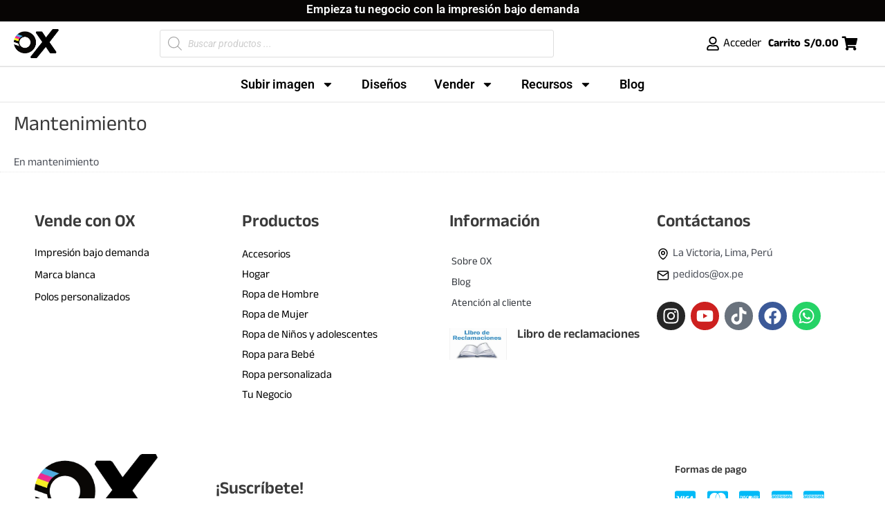

--- FILE ---
content_type: text/css
request_url: https://ox.pe/wp-content/plugins/plenishop-atributos-mejorados-master/assets/frontend/css/main.min.css?ver=1.3.2
body_size: 2084
content:
.iconic-was-swatches{list-style:none;margin:20px 0 30px;padding:0;overflow-y:hidden}.iconic-was-swatches *{-webkit-box-sizing:border-box;box-sizing:border-box}.iconic-was-swatches.iconic-was-swatches--stacked{display:block}.iconic-was-swatches.iconic-was-swatches--loading .iconic-was-swatches__item--dummy,.iconic-was-swatches.iconic-was-swatches--stacked .iconic-was-swatches__item--dummy{display:none}.iconic-was-swatches.iconic-was-swatches--loading{white-space:nowrap;overflow:hidden}.iconic-was-swatches--single-line{overflow:hidden;display:-webkit-box;display:-ms-flexbox;display:flex;-webkit-box-align:center;-ms-flex-align:center;align-items:center;-ms-flex-wrap:nowrap;flex-wrap:nowrap}.iconic-was-swatches--single-line.iconic-was-swatches--loop{-webkit-box-pack:center;-ms-flex-pack:center;justify-content:center}.iconic-was-accordion .iconic-was-swatches--single-line.iconic-was-swatches{margin-bottom:0!important}.iconic-was-swatches--single-line .iconic-was-swatches__item{margin-bottom:0}.iconic-was-swatches--slider{max-width:100%;padding:0!important;overflow:visible}.iconic-was-swatches--slider-wrapper{padding-left:30px;padding-right:30px;position:relative;overflow:hidden}.iconic-was-accordion .iconic-was-swatches--slider.iconic-was-swatches{margin-bottom:0!important}.iconic-was-swatches--slider .iconic-was-swatches__item,.variations tr:last-child .iconic-was-swatches{margin-bottom:0}.iconic-was-swatches--slider .iconic-was-swatches__item--dummy,.iconic-was-swatches--slider .iconic-was-swatches__label{display:none!important}.iconic-was-swatches__item.iconic-was-swatches__item--dummy a::before,li.iconic-was-swatches__item.iconic-was-swatches__item--hidden,li.iconic-was-swatches__label.iconic-was-swatches__item--hidden{display:none}.iconic-was-swatches--slider .iconic-was-swatches__item:last-child{margin-right:0}.iconic-was-swatches__item,.iconic-was-swatches__label{padding:0}.iconic-was-swatches__item.iconic-was-swatches__item--dummy a{background:#F0F0F0;border:none;color:#666!important;padding:7px 10px!important;border-radius:5px;font-size:12px;line-height:12px}.iconic-was-swatches__label{display:block;margin:0 0 5px}.iconic-was-swatches__item{display:inline-block;margin:0 10px 10px 0;vertical-align:top;line-height:0}.iconic-was-swatch{text-decoration:none;font-weight:400;cursor:pointer;line-height:1.6;position:relative}.iconic-was-swatch:focus{outline:0}.iconic-was-swatch__container{position:relative;z-index:20}.iconic-was-swatch__append{opacity:.75;font-weight:400}.iconic-was-swatches--visual .iconic-was-swatch{vertical-align:top;display:block;position:relative}.iconic-was-swatches--visual .iconic-was-swatch__graphic{width:100%;height:100%;white-space:nowrap;display:block;margin:0!important;padding:0!important;border-radius:0}.iconic-was-swatches--visual .iconic-was-swatch__graphic--colour-lighter{border:1px solid #ccc}.iconic-was-swatches--visual .iconic-was-swatch__text{display:none}.iconic-was-swatches--visual .iconic-was-swatch--selected{position:relative}.iconic-was-swatches--visual .iconic-was-swatch--selected .iconic-was-swatch__graphic--colour{border:none}.iconic-was-swatches--round .iconic-was-swatch span,.iconic-was-swatches--round .iconic-was-swatch:before,.iconic-was-swatches--round .iconic-was-swatch__graphic{border-radius:50%}.iconic-was-swatches--image-swatch .iconic-was-swatch span{text-indent:0}.iconic-was-swatches--text-swatch .iconic-was-swatch{border:1px solid #ccc;display:block;padding:7px 10px;border-radius:5px;background:#fff;line-height:1;color:#666!important;white-space:nowrap}.iconic-was-swatches--text-swatch .iconic-was-swatch:hover{border-color:#353c4e;color:#444!important}.iconic-was-swatches--text-swatch .iconic-was-swatch--selected,.iconic-was-swatches--text-swatch .iconic-was-swatch--selected:hover{background:#353c4e;border-color:#353c4e;color:#fff!important}.iconic-was-swatches--radio-buttons .iconic-was-swatches__label{margin:5px 0}.iconic-was-swatches--radio-buttons .iconic-was-swatches__label:first-child{margin-top:0}.iconic-was-swatches--radio-buttons .iconic-was-swatches__item{display:block;margin:0}.iconic-was-swatches--radio-buttons .iconic-was-swatch{color:#666;position:relative;padding:0 0 0 25px}.iconic-was-swatches--radio-buttons .iconic-was-swatch:before{content:"";position:absolute;top:50%;left:0;width:14px;height:14px;border-radius:50%;border:1px solid #ccc;margin:-7px 0 0;background:#fff}.iconic-was-swatches--radio-buttons .iconic-was-swatch:hover:before{border-color:#292933}.iconic-was-swatches--radio-buttons .iconic-was-swatch--selected:before{background:#292933;border-color:#292933;-webkit-box-shadow:inset 0 0 0 3px #fff;box-shadow:inset 0 0 0 3px #fff}.iconic-was-swatches--tick.iconic-was-swatches--visual .iconic-was-swatch--selected .iconic-was-swatch__container:before{content:url(../../img/check-solid.svg);text-align:center;position:absolute;top:50%;left:50%;-webkit-transform:translate(-52%,-50%);transform:translate(-52%,-50%);color:#fff;font-size:26px;width:18px;-webkit-filter:drop-shadow(1px 1px 1px rgba(0, 0, 0, .4));filter:drop-shadow(1px 1px 1px rgba(0, 0, 0, .4))}.iconic-was-swatches--tick.iconic-was-swatches--visual .iconic-was-swatch--selected:before{content:" ";position:absolute;top:0;left:0;right:0;bottom:0;background:rgba(0,0,0,.4)}.iconic-was-swatches--border.iconic-was-swatches--visual .iconic-was-swatch{padding:4px}.iconic-was-swatches--border.iconic-was-swatches--visual .iconic-was-swatch:before{content:"";position:absolute;top:0;left:0;right:0;bottom:0;border:1px solid #ccc;background:#fff;z-index:10}.iconic-was-swatches--border.iconic-was-swatches--visual .iconic-was-swatch:hover:before{border-color:#353c4e}.iconic-was-swatches--border.iconic-was-swatches--visual .iconic-was-swatch--selected:before{border:2px solid #353c4e}.iconic-was-swatches--border.iconic-was-swatches--visual .iconic-was-swatch__graphic--colour{border:none}.iconic-was-swatches--loop{margin:0 auto 20px}.iconic-was-swatches--loop.iconic-was-swatches--radio-buttons{margin-bottom:18px}.iconic-was-swatches--loop li:last-child{margin-right:0}.iconic-was-swatches--widget .woocommerce-widget-layered-nav-list:after{content:"";clear:both;display:table}.iconic-was-swatches--widget:not(.iconic-was-swatches--radio-buttons) .woocommerce-widget-layered-nav-list__item{float:left;margin:0 6px 8px 0}.iconic-was-swatches--widget .woocommerce-widget-layered-nav-list__item{padding:0!important}.iconic-was-swatches--widget .woocommerce-widget-layered-nav-list__item:before{display:none!important}.iconic-was-swatches--widget a{text-decoration:none!important}.iconic-was-swatch--disabled,.iconic-was-swatches__item--out-of-stock .iconic-was-swatch{opacity:.3}.iconic-was-swatches--visual .iconic-was-swatch--disabled,.iconic-was-swatches--visual .iconic-was-swatches__item--out-of-stock .iconic-was-swatch{opacity:1;position:relative}.iconic-was-swatches--visual .iconic-was-swatch--disabled .iconic-was-swatch__graphic,.iconic-was-swatches--visual .iconic-was-swatch--disabled:before,.iconic-was-swatches--visual .iconic-was-swatches__item--out-of-stock .iconic-was-swatch .iconic-was-swatch__graphic,.iconic-was-swatches--visual .iconic-was-swatches__item--out-of-stock .iconic-was-swatch:before{opacity:.3}.iconic-was-swatches--visual .iconic-was-swatch--disabled .iconic-was-swatch__container:after,.iconic-was-swatches--visual .iconic-was-swatches__item--out-of-stock .iconic-was-swatch .iconic-was-swatch__container:after{position:absolute;content:'';display:block;width:52%;height:52%;left:0;right:0;top:0;bottom:0;margin:auto;opacity:.4;background:linear-gradient(to top left,rgba(0,0,0,0) 0,rgba(0,0,0,0) calc(50% - .8px),#000 50%,rgba(0,0,0,0) calc(50% + .8px),rgba(0,0,0,0) 100%),linear-gradient(to top right,rgba(0,0,0,0) 0,rgba(0,0,0,0) calc(50% - .8px),#000 50%,rgba(0,0,0,0) calc(50% + .8px),rgba(0,0,0,0) 100%)}.iconic-was-chosen-attribute__no-selection{opacity:.5}.variations_form a.reset_variations{margin:20px 0 0;clear:both;width:100%}.variations_form label{font-weight:400;display:block;margin:0 0 5px}.variations_form label:after{display:none}.variations tr{border:none;display:block;margin:0 0 15px}.variations td{display:block;padding:0;margin:0;border:none}.variations td.label{background:0 0;color:#555;text-shadow:none;display:block!important}.iconic-was-tooltip{position:fixed;background:#353c4e;margin:auto 10px 16px;border-radius:4px;line-height:30px;color:#fff;padding:0 10px;opacity:0;visibility:hidden;height:auto;overflow:visible;width:auto;display:block;white-space:nowrap;text-align:center;z-index:200}.iconic-was-tooltip.iconic-was-tooltip--active{-webkit-transition:opacity .3s cubic-bezier(.23,1,.32,1),-webkit-transform .3s cubic-bezier(.23,1,.32,1);transition:opacity .3s cubic-bezier(.23,1,.32,1),-webkit-transform .3s cubic-bezier(.23,1,.32,1);transition:opacity .3s cubic-bezier(.23,1,.32,1),transform .3s cubic-bezier(.23,1,.32,1);transition:opacity .3s cubic-bezier(.23,1,.32,1),transform .3s cubic-bezier(.23,1,.32,1),-webkit-transform .3s cubic-bezier(.23,1,.32,1)}.iconic-was-tooltip.iconic-was-tooltip--animate-top{-webkit-transform:translate(0,8px);transform:translate(0,8px)}.iconic-was-tooltip.iconic-was-tooltip--animate-opacity{opacity:1;visibility:visible}.iconic-was-tooltip__inner_wrap{position:relative}.iconic-was-tooltip__inner_wrap img{display:block;margin:10px auto 0;border:none;border-radius:3px;padding:0}.iconic-was-tooltip__arrow{top:100%;left:50%;border:solid;height:0;width:0;position:absolute;pointer-events:none;border-color:#353c4e #0000 #0000;border-width:5px;margin-left:-5px}.iconic-was-accordion table.variations{margin:0 0 20px!important}.iconic-was-accordion .variations td{padding:0!important;margin:0!important}.iconic-was-accordion td.label{cursor:pointer;display:grid!important;grid-template-columns:80% 20%;-webkit-box-align:center;-ms-flex-align:center;align-items:center}.iconic-was-accordion td.label:hover .iconic-was-accordion__handle{border-color:#555}.iconic-was-accordion td.label label{cursor:pointer;margin:0}.iconic-was-accordion td.label .iconic-was-accordion__handle{width:24px;height:24px;display:inline-block;border:1px solid #eaeaea;border-radius:100%;text-align:center;position:relative;cursor:pointer;-webkit-transition:border-color 150ms ease-in-out;transition:border-color 150ms ease-in-out;justify-self:end}.iconic-was-accordion td.label .iconic-was-accordion__handle:before{content:'';border-style:solid;border-color:#555;border-width:1px 1px 0 0;display:inline-block;height:7px;left:0;position:relative;vertical-align:top;width:7px;-webkit-transform:rotate(135deg);transform:rotate(135deg);top:5px}.iconic-was-accordion .iconic-was-accordion--active td.label .iconic-was-accordion__handle:before{-webkit-transform:rotate(-45deg);transform:rotate(-45deg);top:9px}.iconic-was-accordion td.value{margin:0!important}.iconic-was-accordion td.value:after,.iconic-was-accordion td.value:before{content:' ';display:table}.iconic-was-accordion .variations .iconic-was-accordion__row{border-bottom:1px solid #eaeaea;margin:0;padding:12px 0}.iconic-was-accordion .variations .iconic-was-accordion__row:first-child{border-top:1px solid #eaeaea}.iconic-was-accordion .iconic-was-swatches{padding:0;margin:8px 0 -10px!important}.iconic-was-accordion .reset_variations{display:none!important}.single-product div.product.iconic-was-accordion table.variations{margin-bottom:40px}.single-product div.product.iconic-was-accordion table.variations .iconic-was-accordion__row td.value{overflow:hidden;-webkit-transition:all .15s ease 0s;transition:all .15s ease 0s;display:block;height:0}.iconic-was-swatches .flickity-button{padding:0}.iconic-was-swatches .flickity-button,.iconic-was-swatches .flickity-button:hover{background:0 0!important;-webkit-box-shadow:none!important;box-shadow:none!important}.iconic-was-swatches .flickity-button:disabled{opacity:.3!important}.iconic-was-swatches .flickity-prev-next-button{width:30px;height:30px;border-radius:0;position:absolute!important}.iconic-was-swatches .flickity-button-icon{fill:#000}.iconic-was-swatches .flickity-prev-next-button.previous{left:-30px}.iconic-was-swatches .flickity-prev-next-button.next{right:-30px}

--- FILE ---
content_type: text/css
request_url: https://ox.pe/wp-content/plugins/wooweb-commerce-global/assets/css/plenishop-theme-extend.css?ver=6.9
body_size: 581
content:
ul.plenishop_contact{display:table-cell;list-style:none;margin:0}ul.plenishop_contact .item{display:flex}ul.plenishop_contact .item .image .cicon{width:18px;margin-top:4px}ul.plenishop_contact .item .text{margin-left:5px}ul.plenishop_socialinks{list-style:none;margin:0}ul.plenishop_socialinks li{display:inline-block;margin-left:5px}ul.plenishop_socialinks li .svgicon{width:30px}.float{position:fixed;width:60px;height:60px;bottom:40px;right:40px;background-color:#25d366;color:#fff;border-radius:50px;text-align:center;font-size:30px;box-shadow:2px 2px 3px #999;z-index:100}.float .svgicon{fill:#fff;width:40px;margin-top:10px}.float .svgicon:hover{fill:#25d366}.float:hover{text-decoration:none;fill:#25d366;background-color:#fff}a.xoo-wsc-ft-btn.xoo-wsc-chkt{display:none}.sbutton{display:inline-block;border-radius:100px;position:relative;background:#f0f0f0}.sbutton span svg{margin:8px 11px 1px 6px}.sbutton:hover{cursor:pointer}.smenu{background:#fff;border:1px solid #ccc;border-radius:3px;left:50px;margin:0;opacity:0;padding:0;position:absolute;top:0;width:130px;-webkit-transition:opacity .2s ease-in-out , top .2s ease-in-out;-moz-transition:opacity .2s ease-in-out , top .2s ease-in-out;transition:opacity .2s ease-in-out , top .2s ease-in-out}.smenu:before{background-color:#fff;border-top:1px solid #ccc;border-left:1px solid #ccc;top:3px;content:'';display:inline-block;height:10px;left:-6px;position:absolute;width:10px;-webkit-transform:rotate(313deg);-moz-transform:rotate(313deg);-ms-transform:rotate(313deg);transform:rotate(313deg)}.smenu li{list-style-type:none;margin:0;padding:7px 1px 0 5px;width:30px;display:inline-block}.smenu li:hover{background-color:#fafafa}.smenu li:last-child{border-bottom:none}.smenu li:hover a{color:#fff!important}.smenu.share{opacity:1;left:48px}@media (min-width:768px){form.woocommerce-cart-form{width:60%;float:left}.woocommerce .cart-collaterals,.woocommerce-page .cart-collaterals{width:40%;float:right}.woocommerce .cart-collaterals .carttotals,.woocommerce-page .cart-collaterals .carttotals{float:none;width:100%}.woocommerce .cart-collaterals .cart_totals,.woocommerce-page .cart-collaterals .cart_totals{width:95%}}

--- FILE ---
content_type: text/css
request_url: https://ox.pe/wp-content/plugins/wooweb-directorydesigns/assets/css/wooweb_directorydesigns.css?ver=1.1
body_size: 637
content:
#tshirt-div-single{width:100%;max-width:590px;position:relative;display:inline-grid;margin-bottom:30px;text-align:center}#tshirt-div-single .drawing-area{position:absolute;top:23%;left:20%;z-index:10;width:60%}#tshirt-div-single .drawing-area.punisexf{top:20%!important}#tshirt-div-single .drawing-area.punisexb{top:27.5%!important}#tshirt-div-single .drawing-area .canvas-container{width:100%;height:100%;position:relative;user-select:none}#tshirt-div-list{width:100%;max-width:500px;position:relative;display:inline-grid;margin-bottom:30px;margin-right:10px;text-align:center}#tshirt-div-list .drawing-area{position:absolute;top:20%;left:20%;z-index:10;width:60%}#tshirt-div-list .drawing-area.punisexb{top:25%!important}#tshirt-div-list .drawing-area.punisexf{top:19%!important}#tshirt-div-list .drawing-area .canvas-container{width:100%;height:100%;position:relative;user-select:none}#tshirt-div-list .ww_ts_loop_summary h3{padding:10px 10px 0 10px;font-size:15px;margin-bottom:0}#tshirt-div-list .ww_ts_loop_summary span.woocommerce-Price-amount.amount{font-weight:700}.link-lienzo{text-decoration:none!important}.lienzo{user-select:none;cursor:default}.lienzo.lower-canvas{height:auto!important}.tshirt-backgroundpicture{z-index:99;display:block;width:100%;height:auto;box-shadow:none}.tshirt-backgroundpicture-black{position:absolute;z-index:0;top:0;display:block;width:100%;height:auto;box-shadow:none}@media (min-width:600px) and (max-width:950px){#tshirt-div-list{width:48%}.relatedDesigns #tshirt-div-list{width:32%}.relatedDesigns .lienzo.lower-canvas{width:100px!important}.relatedDesigns #tshirt-div-list .drawing-area{top:14%}}@media (min-width:951px){#tshirt-div-list{width:32%}.relatedDesigns #tshirt-div-list{width:15.7%}.relatedDesigns .lienzo.lower-canvas{width:70px!important}.relatedDesigns #tshirt-div-list .drawing-area{top:16%}}@media (min-width:300px) and (max-width:350px){#tshirt-div-single .drawing-area{top:9%}}@media (min-width:300px) and (max-width:480px){.lienzo{width:125px!important;height:250px!important}.relatedDesigns #tshirt-div-list{width:47%}.relatedDesigns .lienzo.lower-canvas{width:70px!important}.relatedDesigns #tshirt-div-list .drawing-area{top:16%}}.flex-control-nav{width:35px;position:absolute;margin:0 0 0 0;top:75%;right:15px}.flex-control-nav li{margin:6px 6px;display:block;zoom:1}.flex-control-paging li a{width:20px;height:20px;display:block;background:#666;background:rgba(0,0,0,.5);cursor:pointer;font-size:0;-webkit-box-shadow:inset 0 0 3px rgba(0,0,0,.3);-moz-box-shadow:inset 0 0 3px rgba(0,0,0,.3);-o-box-shadow:inset 0 0 3px rgba(0,0,0,.3);box-shadow:inset 0 0 3px rgba(0,0,0,.3);-webkit-border-radius:20px;-moz-border-radius:20px;border-radius:20px}.flex-control-paging li a:hover{background:#333;background:rgba(0,0,0,.7)}.flex-control-paging li a.flex-active{background:#000;background:rgba(0,0,0,.9);cursor:default}.woocommerce div.product div.images.woocommerce-product-gallery .flex-viewport{margin-bottom:0}.woocommerce-product-gallery__image #tshirt-div-single{margin-bottom:0}

--- FILE ---
content_type: text/css
request_url: https://ox.pe/wp-content/uploads/elementor/css/post-12936.css?ver=1767969244
body_size: 404
content:
.elementor-kit-12936{--e-global-color-primary:#000;--e-global-color-secondary:#070504;--e-global-color-text:#7a7a7a;--e-global-color-accent:#e00700;--e-global-color-78e7ba08:#4054b2;--e-global-color-f7688e1:#23a455;--e-global-color-45ffada9:#000;--e-global-color-5f567509:#fff;--e-global-color-0ae29a1:#e5e5e5;--e-global-color-a155964:#a6a9b9;--e-global-color-1cc292a:#c4b4b7;--e-global-typography-primary-font-family:"Roboto";--e-global-typography-primary-font-weight:600;--e-global-typography-secondary-font-family:"Roboto Slab";--e-global-typography-secondary-font-weight:400;--e-global-typography-text-font-family:"Roboto";--e-global-typography-text-font-weight:400;--e-global-typography-accent-font-family:"Roboto";--e-global-typography-accent-font-weight:500;font-family:"Anek Gujarati",sans-serif}.elementor-kit-12936 button,.elementor-kit-12936 input[type="button"],.elementor-kit-12936 input[type="submit"],.elementor-kit-12936 .elementor-button{background-color:#070504;font-size:17px;font-weight:600;border-radius:20px 20px 20px 20px}.elementor-kit-12936 e-page-transition{background-color:#ffbc7d}.elementor-kit-12936 h1{line-height:40px}.elementor-section.elementor-section-boxed>.elementor-container{max-width:1240px}.e-con{--container-max-width:1240px}.elementor-widget:not(:last-child){--kit-widget-spacing:20px}.elementor-element{--widgets-spacing:20px 20px;--widgets-spacing-row:20px;--widgets-spacing-column:20px}{}h1.entry-title{display:var(--page-title-display)}@media (max-width:1024px){.elementor-section.elementor-section-boxed>.elementor-container{max-width:1024px}.e-con{--container-max-width:1024px}}@media (max-width:767px){.elementor-kit-12936 h1{line-height:1.1em}.elementor-section.elementor-section-boxed>.elementor-container{max-width:767px}.e-con{--container-max-width:767px}}

--- FILE ---
content_type: text/css
request_url: https://ox.pe/wp-content/uploads/elementor/css/post-13023.css?ver=1767969244
body_size: 1870
content:
.elementor-13023 .elementor-element.elementor-element-b42c378{--display:flex;--flex-direction:column;--container-widget-width:100%;--container-widget-height:initial;--container-widget-flex-grow:0;--container-widget-align-self:initial;--flex-wrap-mobile:wrap;--padding-top:3px;--padding-bottom:3px;--padding-left:3px;--padding-right:3px}.elementor-13023 .elementor-element.elementor-element-b42c378:not(.elementor-motion-effects-element-type-background), .elementor-13023 .elementor-element.elementor-element-b42c378 > .elementor-motion-effects-container > .elementor-motion-effects-layer{background-color:var(--e-global-color-secondary)}.elementor-13023 .elementor-element.elementor-element-01a167c{text-align:center}.elementor-13023 .elementor-element.elementor-element-01a167c .elementor-heading-title{font-family:"Roboto",sans-serif;font-size:17px;font-weight:600;color:var(--e-global-color-5f567509)}.elementor-13023 .elementor-element.elementor-element-68617e7c>.elementor-container>.elementor-column>.elementor-widget-wrap{align-content:center;align-items:center}.elementor-13023 .elementor-element.elementor-element-68617e7c:not(.elementor-motion-effects-element-type-background), .elementor-13023 .elementor-element.elementor-element-68617e7c > .elementor-motion-effects-container > .elementor-motion-effects-layer{background-color:#fff}.elementor-13023 .elementor-element.elementor-element-68617e7c{border-style:solid;border-width:0 0 1px 0;border-color:#e8e8e8;transition:background .3s , border .3s , border-radius .3s , box-shadow .3s;padding:7px 7px 7px 7px}.elementor-13023 .elementor-element.elementor-element-68617e7c>.elementor-background-overlay{transition:background .3s , border-radius .3s , opacity .3s}.elementor-13023 .elementor-element.elementor-element-14e09273>.elementor-element-populated{padding:0 0 0 0}.elementor-13023 .elementor-element.elementor-element-39bae264{text-align:left}.elementor-13023 .elementor-element.elementor-element-39bae264 img{width:65px}.elementor-13023 .elementor-element.elementor-element-4f0d0bb3.elementor-column>.elementor-widget-wrap{justify-content:flex-end}.elementor-13023 .elementor-element.elementor-element-124397fc{width:auto;max-width:auto;padding:0 0 0 3px;align-self:center;z-index:9999999;--e-icon-list-icon-size:20px;--e-icon-list-icon-align:right;--e-icon-list-icon-margin:0 0 0 calc(var(--e-icon-list-icon-size, 1em) * 0.25);--icon-vertical-align:center;--icon-vertical-offset:0}.elementor-13023 .elementor-element.elementor-element-124397fc .elementor-icon-list-items:not(.elementor-inline-items) .elementor-icon-list-item:not(:last-child){padding-bottom:calc(11px/2)}.elementor-13023 .elementor-element.elementor-element-124397fc .elementor-icon-list-items:not(.elementor-inline-items) .elementor-icon-list-item:not(:first-child){margin-top:calc(11px/2)}.elementor-13023 .elementor-element.elementor-element-124397fc .elementor-icon-list-items.elementor-inline-items .elementor-icon-list-item{margin-right:calc(11px/2);margin-left:calc(11px/2)}.elementor-13023 .elementor-element.elementor-element-124397fc .elementor-icon-list-items.elementor-inline-items{margin-right:calc(-11px/2);margin-left:calc(-11px/2)}body.rtl .elementor-13023 .elementor-element.elementor-element-124397fc .elementor-icon-list-items.elementor-inline-items .elementor-icon-list-item:after{left:calc(-11px/2)}body:not(.rtl) .elementor-13023 .elementor-element.elementor-element-124397fc .elementor-icon-list-items.elementor-inline-items .elementor-icon-list-item:after{right:calc(-11px/2)}.elementor-13023 .elementor-element.elementor-element-124397fc .elementor-icon-list-icon i{transition:color .3s}.elementor-13023 .elementor-element.elementor-element-124397fc .elementor-icon-list-icon svg{transition:fill .3s}.elementor-13023 .elementor-element.elementor-element-124397fc .elementor-icon-list-item>.elementor-icon-list-text,.elementor-13023 .elementor-element.elementor-element-124397fc .elementor-icon-list-item>a{font-size:17px}.elementor-13023 .elementor-element.elementor-element-124397fc .elementor-icon-list-text{transition:color .3s}.elementor-13023 .elementor-element.elementor-element-1f71143 .uael-mc{justify-content:left}.elementor-13023 .elementor-element.elementor-element-1f71143{width:auto;max-width:auto}.elementor-13023 .elementor-element.elementor-element-1f71143 .uael-mc__btn-badge{border-radius:100%;top:-.5em;right:-.5em;font-size:10px;color:#fff;background-color:#d9534f}.elementor-13023 .elementor-element.elementor-element-1f71143 .uael-mc-dropdown__header-badge{border-radius:100%;margin-left:2px}.elementor-13023 .elementor-element.elementor-element-1f71143 .uael-mc-modal__header-badge{border-radius:100%;margin-left:2px}.elementor-13023 .elementor-element.elementor-element-1f71143 .uael-mc-offcanvas__header-badge{border-radius:100%;margin-left:2px}.elementor-13023 .elementor-element.elementor-element-1f71143 .uael-mc__btn-inner-text{margin-right:2px}.elementor-13023 .elementor-element.elementor-element-1f71143 .uael-mc__btn-icon{font-size:20px}.elementor-13023 .elementor-element.elementor-element-1f71143 .uael-mc__btn-text{margin-right:5px}.elementor-13023 .elementor-element.elementor-element-1f71143 .uael-mc-modal{height:450px}.elementor-13023 .elementor-element.elementor-element-1f71143 .uael-mc-dropdown__header-icon{font-size:20px}.elementor-13023 .elementor-element.elementor-element-1f71143 .uael-mc-modal__header-icon{font-size:20px}.elementor-13023 .elementor-element.elementor-element-1f71143 .uael-mc-offcanvas__header-icon{font-size:20px}.elementor-13023 .elementor-element.elementor-element-1f71143 .uael-mc-modal-wrap{background-color:rgba(0,0,0,.4)}.elementor-13023 .elementor-element.elementor-element-1f71143 .uael-close-o{color:#000;background-color:#fff;border-style:solid}.elementor-13023 .elementor-element.elementor-element-3fa47737{border-style:solid;border-width:1px 0 1px 0;border-color:#e5e5e5;z-index:999}.elementor-13023 .elementor-element.elementor-element-62738755 .elementor-nav-menu .elementor-item{font-family:"Roboto",sans-serif;font-size:18px;font-weight:600}.elementor-13023 .elementor-element.elementor-element-62738755 .elementor-nav-menu--main .elementor-item{color:var(--e-global-color-primary);fill:var(--e-global-color-primary);padding-top:15px;padding-bottom:15px}.elementor-13023 .elementor-element.elementor-element-62738755 .elementor-nav-menu--dropdown{background-color:#f7f7f7;border-radius:0 0 5px 5px}.elementor-13023 .elementor-element.elementor-element-62738755 .elementor-nav-menu--dropdown a:hover,.elementor-13023 .elementor-element.elementor-element-62738755 .elementor-nav-menu--dropdown a:focus,.elementor-13023 .elementor-element.elementor-element-62738755 .elementor-nav-menu--dropdown a.elementor-item-active,.elementor-13023 .elementor-element.elementor-element-62738755 .elementor-nav-menu--dropdown a.highlighted,.elementor-13023 .elementor-element.elementor-element-62738755 .elementor-menu-toggle:hover,.elementor-13023 .elementor-element.elementor-element-62738755 .elementor-menu-toggle:focus{color:var(--e-global-color-primary)}.elementor-13023 .elementor-element.elementor-element-62738755 .elementor-nav-menu--dropdown a:hover,.elementor-13023 .elementor-element.elementor-element-62738755 .elementor-nav-menu--dropdown a:focus,.elementor-13023 .elementor-element.elementor-element-62738755 .elementor-nav-menu--dropdown a.elementor-item-active,.elementor-13023 .elementor-element.elementor-element-62738755 .elementor-nav-menu--dropdown a.highlighted{background-color:#efefef}.elementor-13023 .elementor-element.elementor-element-62738755 .elementor-nav-menu--dropdown .elementor-item,.elementor-13023 .elementor-element.elementor-element-62738755 .elementor-nav-menu--dropdown .elementor-sub-item{font-size:16px;font-weight:600}.elementor-13023 .elementor-element.elementor-element-62738755 .elementor-nav-menu--dropdown li:first-child a{border-top-left-radius:0;border-top-right-radius:0}.elementor-13023 .elementor-element.elementor-element-62738755 .elementor-nav-menu--dropdown li:last-child a{border-bottom-right-radius:5px;border-bottom-left-radius:5px}.elementor-13023 .elementor-element.elementor-element-62738755 .elementor-nav-menu--main .elementor-nav-menu--dropdown,.elementor-13023 .elementor-element.elementor-element-62738755 .elementor-nav-menu__container.elementor-nav-menu--dropdown{box-shadow:0 5px 13px -1px rgba(0,0,0,.5)}.elementor-13023 .elementor-element.elementor-element-62738755 .elementor-nav-menu--dropdown a{padding-left:30px;padding-right:30px}.elementor-13023 .elementor-element.elementor-element-478b4e3b>.elementor-container>.elementor-column>.elementor-widget-wrap{align-content:center;align-items:center}.elementor-13023 .elementor-element.elementor-element-478b4e3b:not(.elementor-motion-effects-element-type-background), .elementor-13023 .elementor-element.elementor-element-478b4e3b > .elementor-motion-effects-container > .elementor-motion-effects-layer{background-color:#fff}.elementor-13023 .elementor-element.elementor-element-478b4e3b{border-style:solid;border-width:0 0 1px 0;border-color:#e8e8e8;transition:background .3s , border .3s , border-radius .3s , box-shadow .3s}.elementor-13023 .elementor-element.elementor-element-478b4e3b>.elementor-background-overlay{transition:background .3s , border-radius .3s , opacity .3s}.elementor-13023 .elementor-element.elementor-element-330bdb31 .elementor-menu-toggle{margin-left:auto;background-color:rgba(0,0,0,0)}.elementor-13023 .elementor-element.elementor-element-330bdb31 .elementor-nav-menu--main .elementor-item{padding-top:16px;padding-bottom:16px}.elementor-13023 .elementor-element.elementor-element-330bdb31 .elementor-nav-menu--dropdown{background-color:#f7f7f7;border-radius:0 0 5px 5px}.elementor-13023 .elementor-element.elementor-element-330bdb31 .elementor-nav-menu--dropdown a:hover,.elementor-13023 .elementor-element.elementor-element-330bdb31 .elementor-nav-menu--dropdown a:focus,.elementor-13023 .elementor-element.elementor-element-330bdb31 .elementor-nav-menu--dropdown a.elementor-item-active,.elementor-13023 .elementor-element.elementor-element-330bdb31 .elementor-nav-menu--dropdown a.highlighted,.elementor-13023 .elementor-element.elementor-element-330bdb31 .elementor-menu-toggle:hover,.elementor-13023 .elementor-element.elementor-element-330bdb31 .elementor-menu-toggle:focus{color:var(--e-global-color-primary)}.elementor-13023 .elementor-element.elementor-element-330bdb31 .elementor-nav-menu--dropdown a:hover,.elementor-13023 .elementor-element.elementor-element-330bdb31 .elementor-nav-menu--dropdown a:focus,.elementor-13023 .elementor-element.elementor-element-330bdb31 .elementor-nav-menu--dropdown a.elementor-item-active,.elementor-13023 .elementor-element.elementor-element-330bdb31 .elementor-nav-menu--dropdown a.highlighted{background-color:#efefef}.elementor-13023 .elementor-element.elementor-element-330bdb31 .elementor-nav-menu--dropdown .elementor-item,.elementor-13023 .elementor-element.elementor-element-330bdb31 .elementor-nav-menu--dropdown .elementor-sub-item{font-weight:700}.elementor-13023 .elementor-element.elementor-element-330bdb31 .elementor-nav-menu--dropdown li:first-child a{border-top-left-radius:0;border-top-right-radius:0}.elementor-13023 .elementor-element.elementor-element-330bdb31 .elementor-nav-menu--dropdown li:last-child a{border-bottom-right-radius:5px;border-bottom-left-radius:5px}.elementor-13023 .elementor-element.elementor-element-330bdb31 .elementor-nav-menu--main .elementor-nav-menu--dropdown,.elementor-13023 .elementor-element.elementor-element-330bdb31 .elementor-nav-menu__container.elementor-nav-menu--dropdown{box-shadow:0 5px 13px -1px rgba(0,0,0,.5)}.elementor-13023 .elementor-element.elementor-element-330bdb31 .elementor-nav-menu--dropdown a{padding-left:30px;padding-right:30px}.elementor-13023 .elementor-element.elementor-element-1b53b7c4{text-align:left}.elementor-13023 .elementor-element.elementor-element-1b53b7c4 img{width:102px}.elementor-13023 .elementor-element.elementor-element-1f748e6f.elementor-column>.elementor-widget-wrap{justify-content:flex-end}.elementor-13023 .elementor-element.elementor-element-b8d1aad{width:auto;max-width:auto;padding:0 0 0 3px;align-self:center;--e-icon-list-icon-size:20px;--e-icon-list-icon-align:right;--e-icon-list-icon-margin:0 0 0 calc(var(--e-icon-list-icon-size, 1em) * 0.25);--icon-vertical-offset:0}.elementor-13023 .elementor-element.elementor-element-b8d1aad .elementor-icon-list-items:not(.elementor-inline-items) .elementor-icon-list-item:not(:last-child){padding-bottom:calc(0px/2)}.elementor-13023 .elementor-element.elementor-element-b8d1aad .elementor-icon-list-items:not(.elementor-inline-items) .elementor-icon-list-item:not(:first-child){margin-top:calc(0px/2)}.elementor-13023 .elementor-element.elementor-element-b8d1aad .elementor-icon-list-items.elementor-inline-items .elementor-icon-list-item{margin-right:calc(0px/2);margin-left:calc(0px/2)}.elementor-13023 .elementor-element.elementor-element-b8d1aad .elementor-icon-list-items.elementor-inline-items{margin-right:calc(-0px/2);margin-left:calc(-0px/2)}body.rtl .elementor-13023 .elementor-element.elementor-element-b8d1aad .elementor-icon-list-items.elementor-inline-items .elementor-icon-list-item:after{left:calc(-0px/2)}body:not(.rtl) .elementor-13023 .elementor-element.elementor-element-b8d1aad .elementor-icon-list-items.elementor-inline-items .elementor-icon-list-item:after{right:calc(-0px/2)}.elementor-13023 .elementor-element.elementor-element-b8d1aad .elementor-icon-list-icon i{color:var(--e-global-color-astglobalcolor3);transition:color .3s}.elementor-13023 .elementor-element.elementor-element-b8d1aad .elementor-icon-list-icon svg{fill:var(--e-global-color-astglobalcolor3);transition:fill .3s}.elementor-13023 .elementor-element.elementor-element-b8d1aad .elementor-icon-list-text{transition:color .3s}.elementor-13023 .elementor-element.elementor-element-e4f3001{--divider-style:solid;--subtotal-divider-style:solid;--elementor-remove-from-cart-button:none;--remove-from-cart-button:block;--toggle-button-border-width:0;--cart-border-style:none;--cart-footer-layout:1fr 1fr;--products-max-height-sidecart:calc(100vh - 240px);--products-max-height-minicart:calc(100vh - 385px)}.elementor-13023 .elementor-element.elementor-element-e4f3001 .widget_shopping_cart_content{--subtotal-divider-left-width:0;--subtotal-divider-right-width:0}.elementor-13023 .elementor-element.elementor-element-2f2cc6d9{border-style:solid;border-width:1px 0 1px 0;border-color:#e5e5e5;z-index:9}.elementor-theme-builder-content-area{height:400px}.elementor-location-header:before,.elementor-location-footer:before{content:"";display:table;clear:both}@media (max-width:1024px){.elementor-13023 .elementor-element.elementor-element-68617e7c{padding:20px 20px 20px 20px}.elementor-13023 .elementor-element.elementor-element-478b4e3b{padding:20px 20px 20px 20px}}@media (max-width:767px){.elementor-13023 .elementor-element.elementor-element-68617e7c{padding:10px 10px 10px 10px}.elementor-13023 .elementor-element.elementor-element-14e09273{width:25%}.elementor-13023 .elementor-element.elementor-element-39bae264 img{width:80px}.elementor-13023 .elementor-element.elementor-element-2349e546{width:75%}.elementor-13023 .elementor-element.elementor-element-4f0d0bb3{width:100%}.elementor-13023 .elementor-element.elementor-element-62738755 .elementor-nav-menu--main>.elementor-nav-menu>li>.elementor-nav-menu--dropdown,.elementor-13023 .elementor-element.elementor-element-62738755 .elementor-nav-menu__container.elementor-nav-menu--dropdown{margin-top:30px!important}.elementor-13023 .elementor-element.elementor-element-478b4e3b{padding:10px 10px 10px 10px;z-index:9999}.elementor-13023 .elementor-element.elementor-element-63376747{width:10%}.elementor-13023 .elementor-element.elementor-element-330bdb31 .elementor-nav-menu--main>.elementor-nav-menu>li>.elementor-nav-menu--dropdown,.elementor-13023 .elementor-element.elementor-element-330bdb31 .elementor-nav-menu__container.elementor-nav-menu--dropdown{margin-top:30px!important}.elementor-13023 .elementor-element.elementor-element-1ae9dd69{width:23%}.elementor-13023 .elementor-element.elementor-element-1b53b7c4 img{width:57px}.elementor-13023 .elementor-element.elementor-element-1f748e6f{width:67%}.elementor-13023 .elementor-element.elementor-element-e4f3001{width:auto;max-width:auto;--side-cart-alignment-transform:translateX(100%);--side-cart-alignment-left:auto;--side-cart-alignment-right:0;--toggle-icon-size:21px;--toggle-icon-padding:9px 9px 9px 9px}}@media (min-width:768px){.elementor-13023 .elementor-element.elementor-element-14e09273{width:15%}.elementor-13023 .elementor-element.elementor-element-2349e546{width:50%}.elementor-13023 .elementor-element.elementor-element-4f0d0bb3{width:34.274%}}@media (max-width:1024px) and (min-width:768px){.elementor-13023 .elementor-element.elementor-element-14e09273{width:20%}.elementor-13023 .elementor-element.elementor-element-2349e546{width:60%}.elementor-13023 .elementor-element.elementor-element-4f0d0bb3{width:20%}.elementor-13023 .elementor-element.elementor-element-63376747{width:20%}.elementor-13023 .elementor-element.elementor-element-1f748e6f{width:15%}}.elementor-13023 .elementor-element.elementor-element-e4f3001 a#elementor-menu-cart__toggle_button{background-color:#fff!important}.elementor-13023 .elementor-element.elementor-element-6055640f .elementor-636 .elementor-element.elementor-element-c1b9ce4{padding:0!important}

--- FILE ---
content_type: text/css
request_url: https://ox.pe/wp-content/uploads/elementor/css/post-13021.css?ver=1767969244
body_size: 1625
content:
.elementor-13021 .elementor-element.elementor-element-2b9fd14e>.elementor-container>.elementor-column>.elementor-widget-wrap{align-content:center;align-items:center}.elementor-13021 .elementor-element.elementor-element-2b9fd14e:not(.elementor-motion-effects-element-type-background), .elementor-13021 .elementor-element.elementor-element-2b9fd14e > .elementor-motion-effects-container > .elementor-motion-effects-layer{background-color:#F2F2F200}.elementor-13021 .elementor-element.elementor-element-2b9fd14e>.elementor-container{max-width:1200px}.elementor-13021 .elementor-element.elementor-element-2b9fd14e{border-style:dotted;border-width:1px 0 0 0;border-color:#e8e8e8;transition:background .3s , border .3s , border-radius .3s , box-shadow .3s;padding:50px 0 40px 0}.elementor-13021 .elementor-element.elementor-element-2b9fd14e>.elementor-background-overlay{transition:background .3s , border-radius .3s , opacity .3s}.elementor-13021 .elementor-element.elementor-element-75a943d0>.elementor-element-populated{padding:0 0 0 0}.elementor-13021 .elementor-element.elementor-element-749904c7 .elementor-icon-list-items:not(.elementor-inline-items) .elementor-icon-list-item:not(:last-child){padding-bottom:calc(7px/2)}.elementor-13021 .elementor-element.elementor-element-749904c7 .elementor-icon-list-items:not(.elementor-inline-items) .elementor-icon-list-item:not(:first-child){margin-top:calc(7px/2)}.elementor-13021 .elementor-element.elementor-element-749904c7 .elementor-icon-list-items.elementor-inline-items .elementor-icon-list-item{margin-right:calc(7px/2);margin-left:calc(7px/2)}.elementor-13021 .elementor-element.elementor-element-749904c7 .elementor-icon-list-items.elementor-inline-items{margin-right:calc(-7px/2);margin-left:calc(-7px/2)}body.rtl .elementor-13021 .elementor-element.elementor-element-749904c7 .elementor-icon-list-items.elementor-inline-items .elementor-icon-list-item:after{left:calc(-7px/2)}body:not(.rtl) .elementor-13021 .elementor-element.elementor-element-749904c7 .elementor-icon-list-items.elementor-inline-items .elementor-icon-list-item:after{right:calc(-7px/2)}.elementor-13021 .elementor-element.elementor-element-749904c7 .elementor-icon-list-icon i{transition:color .3s}.elementor-13021 .elementor-element.elementor-element-749904c7 .elementor-icon-list-icon svg{transition:fill .3s}.elementor-13021 .elementor-element.elementor-element-749904c7{--e-icon-list-icon-size:14px;--icon-vertical-offset:0}.elementor-13021 .elementor-element.elementor-element-749904c7 .elementor-icon-list-text{transition:color .3s}.elementor-13021 .elementor-element.elementor-element-ec0bfb3 .elementor-nav-menu--dropdown{background-color:rgba(234,234,234,0)}.elementor-13021 .elementor-element.elementor-element-ec0bfb3 .elementor-nav-menu--dropdown a:hover,.elementor-13021 .elementor-element.elementor-element-ec0bfb3 .elementor-nav-menu--dropdown a:focus,.elementor-13021 .elementor-element.elementor-element-ec0bfb3 .elementor-nav-menu--dropdown a.elementor-item-active,.elementor-13021 .elementor-element.elementor-element-ec0bfb3 .elementor-nav-menu--dropdown a.highlighted,.elementor-13021 .elementor-element.elementor-element-ec0bfb3 .elementor-menu-toggle:hover,.elementor-13021 .elementor-element.elementor-element-ec0bfb3 .elementor-menu-toggle:focus{color:#7a7a7a}.elementor-13021 .elementor-element.elementor-element-ec0bfb3 .elementor-nav-menu--dropdown a:hover,.elementor-13021 .elementor-element.elementor-element-ec0bfb3 .elementor-nav-menu--dropdown a:focus,.elementor-13021 .elementor-element.elementor-element-ec0bfb3 .elementor-nav-menu--dropdown a.elementor-item-active,.elementor-13021 .elementor-element.elementor-element-ec0bfb3 .elementor-nav-menu--dropdown a.highlighted{background-color:rgba(0,0,0,0)}.elementor-13021 .elementor-element.elementor-element-ec0bfb3 .elementor-nav-menu--dropdown .elementor-item,.elementor-13021 .elementor-element.elementor-element-ec0bfb3 .elementor-nav-menu--dropdown .elementor-sub-item{font-size:15px}.elementor-13021 .elementor-element.elementor-element-ec0bfb3 .elementor-nav-menu--dropdown a{padding-left:3px;padding-right:3px;padding-top:5px;padding-bottom:5px}.elementor-13021 .elementor-element.elementor-element-5c22a54 .elementor-image-box-wrapper{text-align:left}.elementor-13021 .elementor-element.elementor-element-5c22a54.elementor-position-right .elementor-image-box-img{margin-left:15px}.elementor-13021 .elementor-element.elementor-element-5c22a54.elementor-position-left .elementor-image-box-img{margin-right:15px}.elementor-13021 .elementor-element.elementor-element-5c22a54.elementor-position-top .elementor-image-box-img{margin-bottom:15px}.elementor-13021 .elementor-element.elementor-element-5c22a54 .elementor-image-box-wrapper .elementor-image-box-img{width:46%}.elementor-13021 .elementor-element.elementor-element-5c22a54 .elementor-image-box-img img{transition-duration:.3s}.elementor-13021 .elementor-element.elementor-element-3558d36{--grid-template-columns:repeat(0,auto);text-align:left;--grid-column-gap:5px;--grid-row-gap:0}.elementor-13021 .elementor-element.elementor-element-3558d36 .elementor-social-icon{--icon-padding:8px}.elementor-13021 .elementor-element.elementor-element-3558d36 .elementor-icon{border-radius:100px 100px 100px 100px}.elementor-13021 .elementor-element.elementor-element-49d10085{--spacer-size:30px}.elementor-13021 .elementor-element.elementor-element-5bf1cb20>.elementor-container>.elementor-column>.elementor-widget-wrap{align-content:center;align-items:center}.elementor-13021 .elementor-element.elementor-element-3e9cb69a{text-align:left}.elementor-13021 .elementor-element.elementor-element-3e9cb69a img{width:80%}.elementor-13021 .elementor-element.elementor-element-1049a968>.elementor-element-populated{padding:30px 30px 30px 30px}.elementor-13021 .elementor-element.elementor-global-16143 .elementor-field-group{padding-right:calc( 10px/2 );padding-left:calc( 10px/2 );margin-bottom:10px}.elementor-13021 .elementor-element.elementor-global-16143 .elementor-form-fields-wrapper{margin-left:calc( -10px/2 );margin-right:calc( -10px/2 );margin-bottom:-10px}.elementor-13021 .elementor-element.elementor-global-16143 .elementor-field-group.recaptcha_v3-bottomleft,.elementor-13021 .elementor-element.elementor-global-16143 .elementor-field-group.recaptcha_v3-bottomright{margin-bottom:0}body.rtl .elementor-13021 .elementor-element.elementor-global-16143 .elementor-labels-inline .elementor-field-group>label{padding-left:0}body:not(.rtl) .elementor-13021 .elementor-element.elementor-global-16143 .elementor-labels-inline .elementor-field-group > label{padding-right:0}body .elementor-13021 .elementor-element.elementor-global-16143 .elementor-labels-above .elementor-field-group>label{padding-bottom:0}.elementor-13021 .elementor-element.elementor-global-16143 .elementor-field-type-html{padding-bottom:0}.elementor-13021 .elementor-element.elementor-global-16143 .elementor-field-group .elementor-field:not(.elementor-select-wrapper){background-color:#fff;border-color:var(--e-global-color-a155964);border-radius:13px 13px 13px 13px}.elementor-13021 .elementor-element.elementor-global-16143 .elementor-field-group .elementor-select-wrapper select{background-color:#fff;border-color:var(--e-global-color-a155964);border-radius:13px 13px 13px 13px}.elementor-13021 .elementor-element.elementor-global-16143 .elementor-field-group .elementor-select-wrapper::before{color:var(--e-global-color-a155964)}.elementor-13021 .elementor-element.elementor-global-16143 .e-form__buttons__wrapper__button-next{color:#fff}.elementor-13021 .elementor-element.elementor-global-16143 .elementor-button[type="submit"]{color:#fff}.elementor-13021 .elementor-element.elementor-global-16143 .elementor-button[type="submit"] svg *{fill:#fff}.elementor-13021 .elementor-element.elementor-global-16143 .e-form__buttons__wrapper__button-previous{color:#fff}.elementor-13021 .elementor-element.elementor-global-16143 .e-form__buttons__wrapper__button-next:hover{color:#fff}.elementor-13021 .elementor-element.elementor-global-16143 .elementor-button[type="submit"]:hover{color:#fff}.elementor-13021 .elementor-element.elementor-global-16143 .elementor-button[type="submit"]:hover svg *{fill:#fff}.elementor-13021 .elementor-element.elementor-global-16143 .e-form__buttons__wrapper__button-previous:hover{color:#fff}.elementor-13021 .elementor-element.elementor-global-16143{--e-form-steps-indicators-spacing:20px;--e-form-steps-indicator-padding:30px;--e-form-steps-indicator-inactive-secondary-color:#fff;--e-form-steps-indicator-active-secondary-color:#fff;--e-form-steps-indicator-completed-secondary-color:#fff;--e-form-steps-divider-width:1px;--e-form-steps-divider-gap:10px}.elementor-13021 .elementor-element.elementor-element-5dc8de85 .elementor-icon-list-items:not(.elementor-inline-items) .elementor-icon-list-item:not(:last-child){padding-bottom:calc(4px/2)}.elementor-13021 .elementor-element.elementor-element-5dc8de85 .elementor-icon-list-items:not(.elementor-inline-items) .elementor-icon-list-item:not(:first-child){margin-top:calc(4px/2)}.elementor-13021 .elementor-element.elementor-element-5dc8de85 .elementor-icon-list-items.elementor-inline-items .elementor-icon-list-item{margin-right:calc(4px/2);margin-left:calc(4px/2)}.elementor-13021 .elementor-element.elementor-element-5dc8de85 .elementor-icon-list-items.elementor-inline-items{margin-right:calc(-4px/2);margin-left:calc(-4px/2)}body.rtl .elementor-13021 .elementor-element.elementor-element-5dc8de85 .elementor-icon-list-items.elementor-inline-items .elementor-icon-list-item:after{left:calc(-4px/2)}body:not(.rtl) .elementor-13021 .elementor-element.elementor-element-5dc8de85 .elementor-icon-list-items.elementor-inline-items .elementor-icon-list-item:after{right:calc(-4px/2)}.elementor-13021 .elementor-element.elementor-element-5dc8de85 .elementor-icon-list-icon i{color:#00baf7;transition:color .3s}.elementor-13021 .elementor-element.elementor-element-5dc8de85 .elementor-icon-list-icon svg{fill:#00baf7;transition:fill .3s}.elementor-13021 .elementor-element.elementor-element-5dc8de85{--e-icon-list-icon-size:30px;--icon-vertical-offset:-1px}.elementor-13021 .elementor-element.elementor-element-5dc8de85 .elementor-icon-list-item>.elementor-icon-list-text,.elementor-13021 .elementor-element.elementor-element-5dc8de85 .elementor-icon-list-item>a{font-family:"Roboto",sans-serif;font-size:14px;font-weight:400;line-height:14px}.elementor-13021 .elementor-element.elementor-element-5dc8de85 .elementor-icon-list-text{transition:color .3s}.elementor-13021 .elementor-element.elementor-element-5ac01477>.elementor-container>.elementor-column>.elementor-widget-wrap{align-content:center;align-items:center}.elementor-13021 .elementor-element.elementor-element-5ac01477:not(.elementor-motion-effects-element-type-background), .elementor-13021 .elementor-element.elementor-element-5ac01477 > .elementor-motion-effects-container > .elementor-motion-effects-layer{background-color:rgba(242,242,242,.61)}.elementor-13021 .elementor-element.elementor-element-5ac01477>.elementor-container{max-width:1200px}.elementor-13021 .elementor-element.elementor-element-5ac01477{border-style:dotted;border-width:1px 0 0 0;border-color:#e8e8e8;transition:background .3s , border .3s , border-radius .3s , box-shadow .3s}.elementor-13021 .elementor-element.elementor-element-5ac01477>.elementor-background-overlay{transition:background .3s , border-radius .3s , opacity .3s}.elementor-13021 .elementor-element.elementor-element-c659f62>.elementor-element-populated{padding:0 0 0 0}.elementor-13021 .elementor-element.elementor-element-609326dc>.elementor-container>.elementor-column>.elementor-widget-wrap{align-content:center;align-items:center}.elementor-13021 .elementor-element.elementor-element-609326dc>.elementor-container{min-height:50px}.elementor-13021 .elementor-element.elementor-element-609326dc{border-style:dotted;border-width:1px 0 0 0;border-color:#d6d6d6}.elementor-13021 .elementor-element.elementor-element-2601d952 .elementor-heading-title{font-size:14px;font-weight:300;color:rgba(0,0,0,.39)}.elementor-13021 .elementor-element.elementor-element-1e18a24b{text-align:right}.elementor-13021 .elementor-element.elementor-element-1e18a24b .elementor-heading-title{font-size:14px;font-weight:300;color:rgba(0,0,0,.39)}.elementor-theme-builder-content-area{height:400px}.elementor-location-header:before,.elementor-location-footer:before{content:"";display:table;clear:both}@media (min-width:768px){.elementor-13021 .elementor-element.elementor-element-5af6e46d{width:20.176%}.elementor-13021 .elementor-element.elementor-element-1049a968{width:57%}.elementor-13021 .elementor-element.elementor-element-6ae2c64d{width:22.488%}}@media (max-width:1024px){.elementor-13021 .elementor-element.elementor-element-2b9fd14e{padding:30px 20px 30px 20px}.elementor-13021 .elementor-element.elementor-element-5ac01477{padding:30px 20px 30px 20px}.elementor-13021 .elementor-element.elementor-element-609326dc{padding:10px 20px 10px 20px}}@media (max-width:767px){.elementor-13021 .elementor-element.elementor-element-2b9fd14e{padding:25px 20px 25px 20px}.elementor-13021 .elementor-element.elementor-element-75a943d0{width:100%}.elementor-13021 .elementor-element.elementor-element-ec0bfb3 .elementor-nav-menu--main>.elementor-nav-menu>li>.elementor-nav-menu--dropdown,.elementor-13021 .elementor-element.elementor-element-ec0bfb3 .elementor-nav-menu__container.elementor-nav-menu--dropdown{margin-top:0!important}.elementor-13021 .elementor-element.elementor-element-5c22a54 .elementor-image-box-img{margin-bottom:15px}.elementor-13021 .elementor-element.elementor-element-5ac01477{padding:25px 20px 25px 20px}.elementor-13021 .elementor-element.elementor-element-c659f62{width:100%}.elementor-13021 .elementor-element.elementor-element-609326dc{padding:20px 20px 0 20px}.elementor-13021 .elementor-element.elementor-element-2601d952{text-align:center}.elementor-13021 .elementor-element.elementor-element-2601d952 .elementor-heading-title{line-height:19px}.elementor-13021 .elementor-element.elementor-element-1e18a24b{text-align:center}.elementor-13021 .elementor-element.elementor-element-1e18a24b .elementor-heading-title{line-height:19px}}@media (max-width:1024px) and (min-width:768px){.elementor-13021 .elementor-element.elementor-element-75a943d0{width:100%}.elementor-13021 .elementor-element.elementor-element-c659f62{width:100%}}.elementor-13021 .elementor-element.elementor-element-50e3ccf8 li{list-style:none}.elementor-13021 .elementor-element.elementor-element-50e3ccf8 ul{margin:0}

--- FILE ---
content_type: text/css
request_url: https://ox.pe/wp-content/uploads/elementor/css/post-14702.css?ver=1767969244
body_size: 855
content:
.elementor-14702 .elementor-element.elementor-element-25c8377{--display:flex;--padding-top:25px;--padding-bottom:25px;--padding-left:25px;--padding-right:25px}.elementor-14702 .elementor-element.elementor-element-82bfee0{text-align:center}.elementor-14702 .elementor-element.elementor-element-82bfee0 .elementor-heading-title{font-family:"Roboto",sans-serif;font-size:25px;font-weight:600}.elementor-14702 .elementor-element.elementor-element-1ce1ed6{text-align:center}.elementor-14702 .elementor-element.elementor-element-f6b5cfe{--display:flex;--flex-direction:row;--container-widget-width:initial;--container-widget-height:100%;--container-widget-flex-grow:1;--container-widget-align-self:stretch;--flex-wrap-mobile:wrap;--gap:0 0;--row-gap:0;--column-gap:0;--margin-top:0;--margin-bottom:-17px;--margin-left:0;--margin-right:0;--padding-top:0;--padding-bottom:0;--padding-left:0;--padding-right:0}.elementor-14702 .elementor-element.elementor-element-c216e65{--display:flex;--flex-direction:row;--container-widget-width:initial;--container-widget-height:100%;--container-widget-flex-grow:1;--container-widget-align-self:stretch;--flex-wrap-mobile:wrap;--gap:0 0;--row-gap:0;--column-gap:0}.elementor-14702 .elementor-element.elementor-element-ca3cf32 .elementor-cta .elementor-cta__bg,.elementor-14702 .elementor-element.elementor-element-ca3cf32 .elementor-cta .elementor-cta__bg-overlay{transition-duration:1500ms}.elementor-14702 .elementor-element.elementor-element-ca3cf32{width:initial;max-width:initial;margin:0px 0px calc(var(--kit-widget-spacing, 0px) + -13px) 0px}.elementor-14702 .elementor-element.elementor-element-ca3cf32.elementor-element{--flex-grow:0;--flex-shrink:0}.elementor-14702 .elementor-element.elementor-element-ca3cf32 .elementor-cta__content{text-align:left;padding:13px 13px 24px 13px}.elementor-14702 .elementor-element.elementor-element-ca3cf32 .elementor-cta__title{font-family:"Roboto",sans-serif;font-size:18px;font-weight:600}.elementor-14702 .elementor-element.elementor-element-ca3cf32 .elementor-cta__title:not(:last-child){margin-bottom:4px}.elementor-14702 .elementor-element.elementor-element-ca3cf32 .elementor-cta__description{font-family:"Roboto",sans-serif;font-size:15px;font-weight:400}.elementor-14702 .elementor-element.elementor-element-ca3cf32 .elementor-cta__description:not(:last-child){margin-bottom:8px}.elementor-14702 .elementor-element.elementor-element-ca3cf32 .elementor-cta__button{color:var(--e-global-color-5f567509);background-color:var(--e-global-color-secondary);border-width:0;padding:8px 30px 8px 30px}.elementor-14702 .elementor-element.elementor-element-317f0b0{--display:flex;--justify-content:flex-start;--gap:0 0;--row-gap:0;--column-gap:0}.elementor-14702 .elementor-element.elementor-element-957a861 .elementor-cta .elementor-cta__bg,.elementor-14702 .elementor-element.elementor-element-957a861 .elementor-cta .elementor-cta__bg-overlay{transition-duration:1500ms}.elementor-14702 .elementor-element.elementor-element-957a861{margin:0px 0px calc(var(--kit-widget-spacing, 0px) + -13px) 0px}.elementor-14702 .elementor-element.elementor-element-957a861 .elementor-cta__content{text-align:left;padding:13px 13px 24px 13px}.elementor-14702 .elementor-element.elementor-element-957a861 .elementor-cta__title{font-family:"Roboto",sans-serif;font-size:18px;font-weight:600}.elementor-14702 .elementor-element.elementor-element-957a861 .elementor-cta__title:not(:last-child){margin-bottom:4px}.elementor-14702 .elementor-element.elementor-element-957a861 .elementor-cta__description{font-family:"Roboto",sans-serif;font-size:15px;font-weight:400}.elementor-14702 .elementor-element.elementor-element-957a861 .elementor-cta__description:not(:last-child){margin-bottom:8px}.elementor-14702 .elementor-element.elementor-element-957a861 .elementor-cta__button{color:var(--e-global-color-5f567509);background-color:var(--e-global-color-secondary);border-width:0;padding:8px 30px 8px 30px}.elementor-14702 .elementor-element.elementor-element-52c4abb{--display:flex;--flex-direction:row;--container-widget-width:initial;--container-widget-height:100%;--container-widget-flex-grow:1;--container-widget-align-self:stretch;--flex-wrap-mobile:wrap;--gap:0 0;--row-gap:0;--column-gap:0;--margin-top:0;--margin-bottom:-17px;--margin-left:0;--margin-right:0;--padding-top:0;--padding-bottom:0;--padding-left:0;--padding-right:0}.elementor-14702 .elementor-element.elementor-element-9eb5db2{--display:flex;--flex-direction:row;--container-widget-width:initial;--container-widget-height:100%;--container-widget-flex-grow:1;--container-widget-align-self:stretch;--flex-wrap-mobile:wrap;--gap:0 0;--row-gap:0;--column-gap:0}.elementor-14702 .elementor-element.elementor-element-91abc2a .elementor-cta .elementor-cta__bg,.elementor-14702 .elementor-element.elementor-element-91abc2a .elementor-cta .elementor-cta__bg-overlay{transition-duration:1500ms}.elementor-14702 .elementor-element.elementor-element-91abc2a{width:initial;max-width:initial;margin:0px 0px calc(var(--kit-widget-spacing, 0px) + -13px) 0px}.elementor-14702 .elementor-element.elementor-element-91abc2a.elementor-element{--flex-grow:0;--flex-shrink:0}.elementor-14702 .elementor-element.elementor-element-91abc2a .elementor-cta__content{text-align:left;padding:13px 13px 24px 13px}.elementor-14702 .elementor-element.elementor-element-91abc2a .elementor-cta__title{font-family:"Roboto",sans-serif;font-size:18px;font-weight:600}.elementor-14702 .elementor-element.elementor-element-91abc2a .elementor-cta__title:not(:last-child){margin-bottom:4px}.elementor-14702 .elementor-element.elementor-element-91abc2a .elementor-cta__description{font-family:"Roboto",sans-serif;font-size:15px;font-weight:400}.elementor-14702 .elementor-element.elementor-element-91abc2a .elementor-cta__description:not(:last-child){margin-bottom:8px}.elementor-14702 .elementor-element.elementor-element-91abc2a .elementor-cta__button{color:var(--e-global-color-5f567509);background-color:var(--e-global-color-secondary);border-width:0;padding:8px 30px 8px 30px}.elementor-14702 .elementor-element.elementor-element-a802eab{--display:flex;--justify-content:flex-start;--gap:0 0;--row-gap:0;--column-gap:0}.elementor-14702 .elementor-element.elementor-element-67cd689 .elementor-cta .elementor-cta__bg,.elementor-14702 .elementor-element.elementor-element-67cd689 .elementor-cta .elementor-cta__bg-overlay{transition-duration:1500ms}.elementor-14702 .elementor-element.elementor-element-67cd689{width:initial;max-width:initial;margin:0px 0px calc(var(--kit-widget-spacing, 0px) + -13px) 0px}.elementor-14702 .elementor-element.elementor-element-67cd689.elementor-element{--flex-grow:0;--flex-shrink:0}.elementor-14702 .elementor-element.elementor-element-67cd689 .elementor-cta__content{text-align:left;padding:13px 13px 24px 13px}.elementor-14702 .elementor-element.elementor-element-67cd689 .elementor-cta__title{font-family:"Roboto",sans-serif;font-size:18px;font-weight:600}.elementor-14702 .elementor-element.elementor-element-67cd689 .elementor-cta__title:not(:last-child){margin-bottom:4px}.elementor-14702 .elementor-element.elementor-element-67cd689 .elementor-cta__description{font-family:"Roboto",sans-serif;font-size:15px;font-weight:400}.elementor-14702 .elementor-element.elementor-element-67cd689 .elementor-cta__description:not(:last-child){margin-bottom:8px}.elementor-14702 .elementor-element.elementor-element-67cd689 .elementor-cta__button{color:var(--e-global-color-5f567509);background-color:var(--e-global-color-secondary);border-width:0;padding:8px 30px 8px 30px}.elementor-14702 .elementor-element.elementor-element-1d2bc49{--display:flex;--flex-direction:row;--container-widget-width:initial;--container-widget-height:100%;--container-widget-flex-grow:1;--container-widget-align-self:stretch;--flex-wrap-mobile:wrap;--gap:0 0;--row-gap:0;--column-gap:0;--padding-top:0;--padding-bottom:0;--padding-left:0;--padding-right:0}.elementor-14702 .elementor-element.elementor-element-6a70102{--display:flex;--flex-direction:row;--container-widget-width:initial;--container-widget-height:100%;--container-widget-flex-grow:1;--container-widget-align-self:stretch;--flex-wrap-mobile:wrap;--gap:0 0;--row-gap:0;--column-gap:0}.elementor-14702 .elementor-element.elementor-element-d2765b9 .elementor-cta .elementor-cta__bg,.elementor-14702 .elementor-element.elementor-element-d2765b9 .elementor-cta .elementor-cta__bg-overlay{transition-duration:1500ms}.elementor-14702 .elementor-element.elementor-element-d2765b9{width:initial;max-width:initial;margin:0px 0px calc(var(--kit-widget-spacing, 0px) + -13px) 0px}.elementor-14702 .elementor-element.elementor-element-d2765b9.elementor-element{--flex-grow:0;--flex-shrink:0}.elementor-14702 .elementor-element.elementor-element-d2765b9 .elementor-cta__content{text-align:left;padding:13px 13px 24px 13px}.elementor-14702 .elementor-element.elementor-element-d2765b9 .elementor-cta__title{font-family:"Roboto",sans-serif;font-size:18px;font-weight:600}.elementor-14702 .elementor-element.elementor-element-d2765b9 .elementor-cta__title:not(:last-child){margin-bottom:4px}.elementor-14702 .elementor-element.elementor-element-d2765b9 .elementor-cta__description{font-family:"Roboto",sans-serif;font-size:15px;font-weight:400}.elementor-14702 .elementor-element.elementor-element-d2765b9 .elementor-cta__description:not(:last-child){margin-bottom:8px}.elementor-14702 .elementor-element.elementor-element-d2765b9 .elementor-cta__button{color:var(--e-global-color-5f567509);background-color:var(--e-global-color-secondary);border-width:0;padding:8px 30px 8px 30px}.elementor-14702 .elementor-element.elementor-element-52d0d21{--display:flex;--justify-content:flex-start;--gap:0 0;--row-gap:0;--column-gap:0}.elementor-14702 .elementor-element.elementor-element-6566bf6 .elementor-cta .elementor-cta__bg,.elementor-14702 .elementor-element.elementor-element-6566bf6 .elementor-cta .elementor-cta__bg-overlay{transition-duration:1500ms}.elementor-14702 .elementor-element.elementor-element-6566bf6 .elementor-cta__content{text-align:left;padding:13px 13px 13px 13px}.elementor-14702 .elementor-element.elementor-element-6566bf6 .elementor-cta__title:not(:last-child){margin-bottom:4px}.elementor-14702 .elementor-element.elementor-element-6566bf6 .elementor-cta__description:not(:last-child){margin-bottom:8px}.elementor-14702 .elementor-element.elementor-element-6566bf6 .elementor-cta__button{color:var(--e-global-color-5f567509);background-color:var(--e-global-color-f7688e1);border-width:0;padding:8px 30px 8px 30px}#elementor-popup-modal-14702{background-color:rgba(0,0,0,.8);justify-content:center;align-items:center;pointer-events:all}#elementor-popup-modal-14702 .dialog-message{width:770px;height:auto}#elementor-popup-modal-14702 .dialog-close-button{display:flex}#elementor-popup-modal-14702 .dialog-widget-content{box-shadow:2px 8px 23px 3px rgba(0,0,0,.2)}@media (max-width:767px){.elementor-14702 .elementor-element.elementor-element-25c8377{--padding-top:10px;--padding-bottom:10px;--padding-left:10px;--padding-right:10px}}

--- FILE ---
content_type: text/css
request_url: https://ox.pe/wp-content/uploads/elementor/google-fonts/css/anekgujarati.css?ver=1750180924
body_size: 357
content:
@font-face{font-family:'Anek Gujarati';font-style:normal;font-weight:100;font-stretch:100%;font-display:swap;src:url(https://ox.pe/wp-content/uploads/elementor/google-fonts/fonts/anekgujarati-l7gkbj5oysqknvkco2t_8fuiirba7lncqumbibetpikpsfm5xw.woff2) format('woff2');unicode-range: U+0951-0952, U+0964-0965, U+0A80-0AFF, U+200C-200D, U+20B9, U+25CC, U+A830-A839}@font-face{font-family:'Anek Gujarati';font-style:normal;font-weight:100;font-stretch:100%;font-display:swap;src:url(https://ox.pe/wp-content/uploads/elementor/google-fonts/fonts/anekgujarati-l7gkbj5oysqknvkco2t_8fuiirba7lncqumbibetpikasfm5xw.woff2) format('woff2');unicode-range: U+0100-02BA, U+02BD-02C5, U+02C7-02CC, U+02CE-02D7, U+02DD-02FF, U+0304, U+0308, U+0329, U+1D00-1DBF, U+1E00-1E9F, U+1EF2-1EFF, U+2020, U+20A0-20AB, U+20AD-20C0, U+2113, U+2C60-2C7F, U+A720-A7FF}@font-face{font-family:'Anek Gujarati';font-style:normal;font-weight:100;font-stretch:100%;font-display:swap;src:url(https://ox.pe/wp-content/uploads/elementor/google-fonts/fonts/anekgujarati-l7gkbj5oysqknvkco2t_8fuiirba7lncqumbibetpikusfk.woff2) format('woff2');unicode-range: U+0000-00FF, U+0131, U+0152-0153, U+02BB-02BC, U+02C6, U+02DA, U+02DC, U+0304, U+0308, U+0329, U+2000-206F, U+20AC, U+2122, U+2191, U+2193, U+2212, U+2215, U+FEFF, U+FFFD}@font-face{font-family:'Anek Gujarati';font-style:normal;font-weight:200;font-stretch:100%;font-display:swap;src:url(https://ox.pe/wp-content/uploads/elementor/google-fonts/fonts/anekgujarati-l7gkbj5oysqknvkco2t_8fuiirba7lncqumbibetpikpsfm5xw.woff2) format('woff2');unicode-range: U+0951-0952, U+0964-0965, U+0A80-0AFF, U+200C-200D, U+20B9, U+25CC, U+A830-A839}@font-face{font-family:'Anek Gujarati';font-style:normal;font-weight:200;font-stretch:100%;font-display:swap;src:url(https://ox.pe/wp-content/uploads/elementor/google-fonts/fonts/anekgujarati-l7gkbj5oysqknvkco2t_8fuiirba7lncqumbibetpikasfm5xw.woff2) format('woff2');unicode-range: U+0100-02BA, U+02BD-02C5, U+02C7-02CC, U+02CE-02D7, U+02DD-02FF, U+0304, U+0308, U+0329, U+1D00-1DBF, U+1E00-1E9F, U+1EF2-1EFF, U+2020, U+20A0-20AB, U+20AD-20C0, U+2113, U+2C60-2C7F, U+A720-A7FF}@font-face{font-family:'Anek Gujarati';font-style:normal;font-weight:200;font-stretch:100%;font-display:swap;src:url(https://ox.pe/wp-content/uploads/elementor/google-fonts/fonts/anekgujarati-l7gkbj5oysqknvkco2t_8fuiirba7lncqumbibetpikusfk.woff2) format('woff2');unicode-range: U+0000-00FF, U+0131, U+0152-0153, U+02BB-02BC, U+02C6, U+02DA, U+02DC, U+0304, U+0308, U+0329, U+2000-206F, U+20AC, U+2122, U+2191, U+2193, U+2212, U+2215, U+FEFF, U+FFFD}@font-face{font-family:'Anek Gujarati';font-style:normal;font-weight:300;font-stretch:100%;font-display:swap;src:url(https://ox.pe/wp-content/uploads/elementor/google-fonts/fonts/anekgujarati-l7gkbj5oysqknvkco2t_8fuiirba7lncqumbibetpikpsfm5xw.woff2) format('woff2');unicode-range: U+0951-0952, U+0964-0965, U+0A80-0AFF, U+200C-200D, U+20B9, U+25CC, U+A830-A839}@font-face{font-family:'Anek Gujarati';font-style:normal;font-weight:300;font-stretch:100%;font-display:swap;src:url(https://ox.pe/wp-content/uploads/elementor/google-fonts/fonts/anekgujarati-l7gkbj5oysqknvkco2t_8fuiirba7lncqumbibetpikasfm5xw.woff2) format('woff2');unicode-range: U+0100-02BA, U+02BD-02C5, U+02C7-02CC, U+02CE-02D7, U+02DD-02FF, U+0304, U+0308, U+0329, U+1D00-1DBF, U+1E00-1E9F, U+1EF2-1EFF, U+2020, U+20A0-20AB, U+20AD-20C0, U+2113, U+2C60-2C7F, U+A720-A7FF}@font-face{font-family:'Anek Gujarati';font-style:normal;font-weight:300;font-stretch:100%;font-display:swap;src:url(https://ox.pe/wp-content/uploads/elementor/google-fonts/fonts/anekgujarati-l7gkbj5oysqknvkco2t_8fuiirba7lncqumbibetpikusfk.woff2) format('woff2');unicode-range: U+0000-00FF, U+0131, U+0152-0153, U+02BB-02BC, U+02C6, U+02DA, U+02DC, U+0304, U+0308, U+0329, U+2000-206F, U+20AC, U+2122, U+2191, U+2193, U+2212, U+2215, U+FEFF, U+FFFD}@font-face{font-family:'Anek Gujarati';font-style:normal;font-weight:400;font-stretch:100%;font-display:swap;src:url(https://ox.pe/wp-content/uploads/elementor/google-fonts/fonts/anekgujarati-l7gkbj5oysqknvkco2t_8fuiirba7lncqumbibetpikpsfm5xw.woff2) format('woff2');unicode-range: U+0951-0952, U+0964-0965, U+0A80-0AFF, U+200C-200D, U+20B9, U+25CC, U+A830-A839}@font-face{font-family:'Anek Gujarati';font-style:normal;font-weight:400;font-stretch:100%;font-display:swap;src:url(https://ox.pe/wp-content/uploads/elementor/google-fonts/fonts/anekgujarati-l7gkbj5oysqknvkco2t_8fuiirba7lncqumbibetpikasfm5xw.woff2) format('woff2');unicode-range: U+0100-02BA, U+02BD-02C5, U+02C7-02CC, U+02CE-02D7, U+02DD-02FF, U+0304, U+0308, U+0329, U+1D00-1DBF, U+1E00-1E9F, U+1EF2-1EFF, U+2020, U+20A0-20AB, U+20AD-20C0, U+2113, U+2C60-2C7F, U+A720-A7FF}@font-face{font-family:'Anek Gujarati';font-style:normal;font-weight:400;font-stretch:100%;font-display:swap;src:url(https://ox.pe/wp-content/uploads/elementor/google-fonts/fonts/anekgujarati-l7gkbj5oysqknvkco2t_8fuiirba7lncqumbibetpikusfk.woff2) format('woff2');unicode-range: U+0000-00FF, U+0131, U+0152-0153, U+02BB-02BC, U+02C6, U+02DA, U+02DC, U+0304, U+0308, U+0329, U+2000-206F, U+20AC, U+2122, U+2191, U+2193, U+2212, U+2215, U+FEFF, U+FFFD}@font-face{font-family:'Anek Gujarati';font-style:normal;font-weight:500;font-stretch:100%;font-display:swap;src:url(https://ox.pe/wp-content/uploads/elementor/google-fonts/fonts/anekgujarati-l7gkbj5oysqknvkco2t_8fuiirba7lncqumbibetpikpsfm5xw.woff2) format('woff2');unicode-range: U+0951-0952, U+0964-0965, U+0A80-0AFF, U+200C-200D, U+20B9, U+25CC, U+A830-A839}@font-face{font-family:'Anek Gujarati';font-style:normal;font-weight:500;font-stretch:100%;font-display:swap;src:url(https://ox.pe/wp-content/uploads/elementor/google-fonts/fonts/anekgujarati-l7gkbj5oysqknvkco2t_8fuiirba7lncqumbibetpikasfm5xw.woff2) format('woff2');unicode-range: U+0100-02BA, U+02BD-02C5, U+02C7-02CC, U+02CE-02D7, U+02DD-02FF, U+0304, U+0308, U+0329, U+1D00-1DBF, U+1E00-1E9F, U+1EF2-1EFF, U+2020, U+20A0-20AB, U+20AD-20C0, U+2113, U+2C60-2C7F, U+A720-A7FF}@font-face{font-family:'Anek Gujarati';font-style:normal;font-weight:500;font-stretch:100%;font-display:swap;src:url(https://ox.pe/wp-content/uploads/elementor/google-fonts/fonts/anekgujarati-l7gkbj5oysqknvkco2t_8fuiirba7lncqumbibetpikusfk.woff2) format('woff2');unicode-range: U+0000-00FF, U+0131, U+0152-0153, U+02BB-02BC, U+02C6, U+02DA, U+02DC, U+0304, U+0308, U+0329, U+2000-206F, U+20AC, U+2122, U+2191, U+2193, U+2212, U+2215, U+FEFF, U+FFFD}@font-face{font-family:'Anek Gujarati';font-style:normal;font-weight:600;font-stretch:100%;font-display:swap;src:url(https://ox.pe/wp-content/uploads/elementor/google-fonts/fonts/anekgujarati-l7gkbj5oysqknvkco2t_8fuiirba7lncqumbibetpikpsfm5xw.woff2) format('woff2');unicode-range: U+0951-0952, U+0964-0965, U+0A80-0AFF, U+200C-200D, U+20B9, U+25CC, U+A830-A839}@font-face{font-family:'Anek Gujarati';font-style:normal;font-weight:600;font-stretch:100%;font-display:swap;src:url(https://ox.pe/wp-content/uploads/elementor/google-fonts/fonts/anekgujarati-l7gkbj5oysqknvkco2t_8fuiirba7lncqumbibetpikasfm5xw.woff2) format('woff2');unicode-range: U+0100-02BA, U+02BD-02C5, U+02C7-02CC, U+02CE-02D7, U+02DD-02FF, U+0304, U+0308, U+0329, U+1D00-1DBF, U+1E00-1E9F, U+1EF2-1EFF, U+2020, U+20A0-20AB, U+20AD-20C0, U+2113, U+2C60-2C7F, U+A720-A7FF}@font-face{font-family:'Anek Gujarati';font-style:normal;font-weight:600;font-stretch:100%;font-display:swap;src:url(https://ox.pe/wp-content/uploads/elementor/google-fonts/fonts/anekgujarati-l7gkbj5oysqknvkco2t_8fuiirba7lncqumbibetpikusfk.woff2) format('woff2');unicode-range: U+0000-00FF, U+0131, U+0152-0153, U+02BB-02BC, U+02C6, U+02DA, U+02DC, U+0304, U+0308, U+0329, U+2000-206F, U+20AC, U+2122, U+2191, U+2193, U+2212, U+2215, U+FEFF, U+FFFD}@font-face{font-family:'Anek Gujarati';font-style:normal;font-weight:700;font-stretch:100%;font-display:swap;src:url(https://ox.pe/wp-content/uploads/elementor/google-fonts/fonts/anekgujarati-l7gkbj5oysqknvkco2t_8fuiirba7lncqumbibetpikpsfm5xw.woff2) format('woff2');unicode-range: U+0951-0952, U+0964-0965, U+0A80-0AFF, U+200C-200D, U+20B9, U+25CC, U+A830-A839}@font-face{font-family:'Anek Gujarati';font-style:normal;font-weight:700;font-stretch:100%;font-display:swap;src:url(https://ox.pe/wp-content/uploads/elementor/google-fonts/fonts/anekgujarati-l7gkbj5oysqknvkco2t_8fuiirba7lncqumbibetpikasfm5xw.woff2) format('woff2');unicode-range: U+0100-02BA, U+02BD-02C5, U+02C7-02CC, U+02CE-02D7, U+02DD-02FF, U+0304, U+0308, U+0329, U+1D00-1DBF, U+1E00-1E9F, U+1EF2-1EFF, U+2020, U+20A0-20AB, U+20AD-20C0, U+2113, U+2C60-2C7F, U+A720-A7FF}@font-face{font-family:'Anek Gujarati';font-style:normal;font-weight:700;font-stretch:100%;font-display:swap;src:url(https://ox.pe/wp-content/uploads/elementor/google-fonts/fonts/anekgujarati-l7gkbj5oysqknvkco2t_8fuiirba7lncqumbibetpikusfk.woff2) format('woff2');unicode-range: U+0000-00FF, U+0131, U+0152-0153, U+02BB-02BC, U+02C6, U+02DA, U+02DC, U+0304, U+0308, U+0329, U+2000-206F, U+20AC, U+2122, U+2191, U+2193, U+2212, U+2215, U+FEFF, U+FFFD}@font-face{font-family:'Anek Gujarati';font-style:normal;font-weight:800;font-stretch:100%;font-display:swap;src:url(https://ox.pe/wp-content/uploads/elementor/google-fonts/fonts/anekgujarati-l7gkbj5oysqknvkco2t_8fuiirba7lncqumbibetpikpsfm5xw.woff2) format('woff2');unicode-range: U+0951-0952, U+0964-0965, U+0A80-0AFF, U+200C-200D, U+20B9, U+25CC, U+A830-A839}@font-face{font-family:'Anek Gujarati';font-style:normal;font-weight:800;font-stretch:100%;font-display:swap;src:url(https://ox.pe/wp-content/uploads/elementor/google-fonts/fonts/anekgujarati-l7gkbj5oysqknvkco2t_8fuiirba7lncqumbibetpikasfm5xw.woff2) format('woff2');unicode-range: U+0100-02BA, U+02BD-02C5, U+02C7-02CC, U+02CE-02D7, U+02DD-02FF, U+0304, U+0308, U+0329, U+1D00-1DBF, U+1E00-1E9F, U+1EF2-1EFF, U+2020, U+20A0-20AB, U+20AD-20C0, U+2113, U+2C60-2C7F, U+A720-A7FF}@font-face{font-family:'Anek Gujarati';font-style:normal;font-weight:800;font-stretch:100%;font-display:swap;src:url(https://ox.pe/wp-content/uploads/elementor/google-fonts/fonts/anekgujarati-l7gkbj5oysqknvkco2t_8fuiirba7lncqumbibetpikusfk.woff2) format('woff2');unicode-range: U+0000-00FF, U+0131, U+0152-0153, U+02BB-02BC, U+02C6, U+02DA, U+02DC, U+0304, U+0308, U+0329, U+2000-206F, U+20AC, U+2122, U+2191, U+2193, U+2212, U+2215, U+FEFF, U+FFFD}

--- FILE ---
content_type: text/css
request_url: https://ox.pe/wp-content/uploads/elementor/css/post-12986.css?ver=1767969244
body_size: -45
content:
.elementor-12986 .elementor-element.elementor-element-46ddd44b{padding:0 20px 0 20px}

--- FILE ---
content_type: text/plain
request_url: https://www.google-analytics.com/j/collect?v=1&_v=j102&a=1043519286&t=pageview&_s=1&dl=https%3A%2F%2Fox.pe%2Fpagina-ejemplo%2F&ul=en-us%40posix&dt=Mantenimiento%20-%20Ox&sr=1280x720&vp=1280x720&_u=YEBAAEABAAAAACAAI~&jid=225172244&gjid=242033274&cid=354820032.1768601460&tid=UA-70067060-4&_gid=805354591.1768601460&_r=1&_slc=1&gtm=45He61e1n81MFV96X5v853728798za200zd853728798&gcd=13l3l3l3l1l1&dma=0&tag_exp=103116026~103200004~104527906~104528500~104684208~104684211~105391253~115938466~115938469~115985661~116744866~117041587&z=920420597
body_size: -447
content:
2,cG-7GSN6TVP62

--- FILE ---
content_type: application/javascript
request_url: https://ox.pe/wp-content/plugins/wooweb-directorydesigns/assets/js/wooweb-directorydesigns.js?ver=1.0
body_size: 844
content:
var classesDrawingArea=document.getElementsByClassName("drawing-area");console.log(classesDrawingArea.length);for(var i=0,len=classesDrawingArea.length;i<len;i++){var id=classesDrawingArea[i].id;var imageURL='https://static.wooweb.site/directorydesigns/'+classesDrawingArea[i].getAttribute('data-design')+'.png';var template=classesDrawingArea[i].getAttribute('data-template');let canvas=new fabric.StaticCanvas('canvas-'+id);if(!imageURL){canvas.clear();}var cw=canvas.width;var ch=canvas.height;fabric.Image.fromURL(imageURL,function(img){var parentIDMain=canvas.lowerCanvasEl.parentNode.parentNode.parentNode.id;var punisexf=canvas.lowerCanvasEl.parentNode.parentNode.getAttribute('data-template');if(parentIDMain!='tshirt-div-single'){img.scaleToHeight(400);img.scaleToWidth(135);}else{img.scaleToHeight(400);img.scaleToWidth(200);}if(punisexf=='punisexf'){img.scaleToHeight(135);img.scaleToWidth(95);}else if(punisexf=='punisexf-big'){img.scaleToHeight(150);img.scaleToWidth(140);}canvas.centerObjectH(img);canvas.add(img);canvas.renderAll();});};jQuery(document).ready(function($){$('ul[data-attribute="attribute_pa_color"] > li > a').click(function(event){if($("#tshirt-div-single").length>0){var color=$(this).attr("data-attribute-value");var imgUrl=$('#tshirt-div-single > .tshirt-backgroundpicture-black').attr('src');var filename=imgUrl.replace(/.*(\/|\\)/,'');var colores=["rojo","negro","blanco","beige","amarillo","celeste","acero","azulino","rosado","melange","verde","marron","vino","grisclaro","grisoscuro"];$.each(colores,function(index,value){if(filename.includes(value)){filenameNew=filename.replace(value,color);}});var newUrl=imgUrl.replace(filename,filenameNew);$("#tshirt-div-single > .tshirt-backgroundpicture-black").attr("src",newUrl);}if(typeof fancyProductDesigner!="undefined"){var color=$(this).children().children().css("background-color");var baseelement=fancyProductDesigner.getElements();baseelement[0].fill=color;baseelement[2].fill=color;fancyProductDesigner.getProduct();}});$('ul[data-attribute="attribute_pa_modelo"] > li > a').click(function(event){if($("#tshirt-div-single").length>0){var modelo=$(this).attr("data-attribute-value");var imgUrlActualPlacement=$('#tshirt-div-single > .tshirt-backgroundpicture').attr('src');var imgUrlActualBase=$('#tshirt-div-single > .tshirt-backgroundpicture-black').attr('src');var filename=imgUrlActualBase.replace(/.*(\/|\\)/,'');if(filename.includes('men')){nombreActual='men';carpetaActual='tunisex';}if(filename.includes('women')){nombreActual='women';carpetaActual='tmujer';}if(modelo=='dama'){nombreNuevo='women';carpetaNueva='tmujer';}if(modelo=='unisex'){nombreNuevo='men';carpetaNueva='tunisex';}var newUrlPlacement=imgUrlActualPlacement.replace(nombreActual,nombreNuevo);newUrlPlacement=newUrlPlacement.replace(carpetaActual,carpetaNueva);var newUrlBase=imgUrlActualBase.replace(nombreActual,nombreNuevo);newUrlBase=newUrlBase.replace(carpetaActual,carpetaNueva);$("#tshirt-div-single > .tshirt-backgroundpicture").attr("src",newUrlPlacement);$("#tshirt-div-single > .tshirt-backgroundpicture-black").attr("src",newUrlBase);}});})